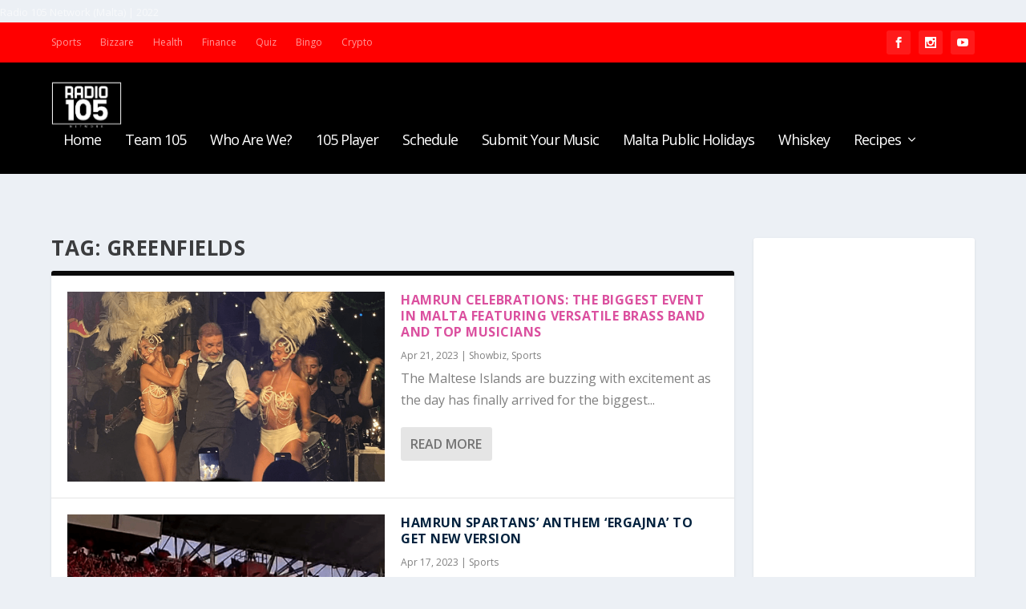

--- FILE ---
content_type: text/html; charset=utf-8
request_url: https://www.google.com/recaptcha/api2/aframe
body_size: 266
content:
<!DOCTYPE HTML><html><head><meta http-equiv="content-type" content="text/html; charset=UTF-8"></head><body><script nonce="woP_-qUyvyOGYS7HWbo-mQ">/** Anti-fraud and anti-abuse applications only. See google.com/recaptcha */ try{var clients={'sodar':'https://pagead2.googlesyndication.com/pagead/sodar?'};window.addEventListener("message",function(a){try{if(a.source===window.parent){var b=JSON.parse(a.data);var c=clients[b['id']];if(c){var d=document.createElement('img');d.src=c+b['params']+'&rc='+(localStorage.getItem("rc::a")?sessionStorage.getItem("rc::b"):"");window.document.body.appendChild(d);sessionStorage.setItem("rc::e",parseInt(sessionStorage.getItem("rc::e")||0)+1);localStorage.setItem("rc::h",'1768961762639');}}}catch(b){}});window.parent.postMessage("_grecaptcha_ready", "*");}catch(b){}</script></body></html>

--- FILE ---
content_type: application/javascript; charset=utf-8
request_url: https://fundingchoicesmessages.google.com/f/AGSKWxUd5g_LtHpORKk00gVVDHM45QU7q2zXSnyY6KWexDakkz-0YmWTsBMRK-dvyNCIbCdNiHz6--AnQTJbF2pqdmVQoZa1WMGBYj9tqJW6Hze6Ijb4Pwq95KQyKPLP1xCj1g-zxfCgyrSU_phBfOGu5iYS19hxJpcaoLZQtt4oE0792AiHyPiAZOPPCPqF/_/adv/script1./admaven.js&expandable_ad_?framId=ad_/news_ad.
body_size: -1291
content:
window['a1099b7f-ee78-43b7-831e-bf4158b0205f'] = true;